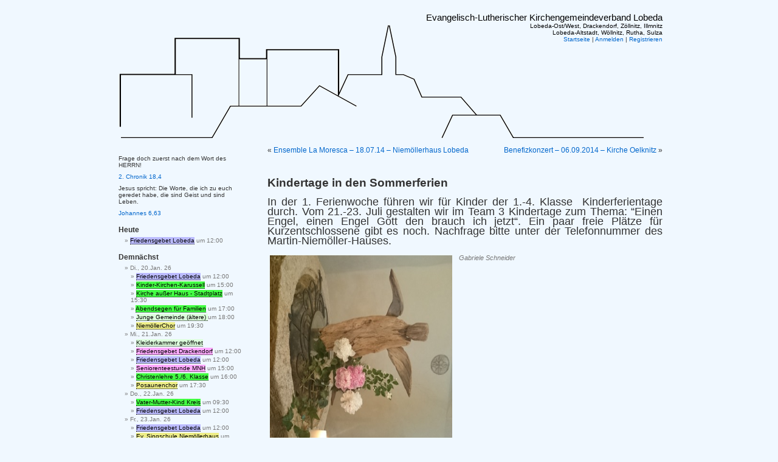

--- FILE ---
content_type: text/html; charset=UTF-8
request_url: https://kirche.lobeda.thur.de/2014/07/kindertage-in-den-sommerferien/
body_size: 11025
content:
<!DOCTYPE html PUBLIC "-//W3C//DTD XHTML 1.0 Transitional//EN" "http://www.w3.org/TR/xhtml1/DTD/xhtml1-transitional.dtd">
<html xmlns="http://www.w3.org/1999/xhtml" lang="de">

<head profile="http://gmpg.org/xfn/11">
<meta http-equiv="Content-Type" content="text/html; charset=UTF-8" />

<title>Kindertage in den Sommerferien &laquo;  Evangelisch-Lutherischer Kirchengemeindeverband Lobeda</title>

<link rel="icon" href="/favicon.ico" type="image/x-icon" />
<link rel="shortcut icon" href="/favicon.ico" type="image/x-icon" />
<link rel="stylesheet" href="https://kirche.lobeda.thur.de/wp-content/themes/default_de/style.css" type="text/css" media="screen" />
<link rel="pingback" href="https://kirche.lobeda.thur.de/xmlrpc.php" />


 

<script type="text/javascript" src="/wp-includes/js/jquery/jquery.js"></script>
<script type="text/javascript" src="/kirche.js"></script>
<meta name='robots' content='max-image-preview:large' />
<link rel="alternate" type="application/rss+xml" title="Evangelisch-Lutherischer Kirchengemeindeverband Lobeda &raquo; Feed" href="https://kirche.lobeda.thur.de/feed/" />
<link rel="alternate" type="application/rss+xml" title="Evangelisch-Lutherischer Kirchengemeindeverband Lobeda &raquo; Kommentar-Feed" href="https://kirche.lobeda.thur.de/comments/feed/" />
<link rel="alternate" type="application/rss+xml" title="Evangelisch-Lutherischer Kirchengemeindeverband Lobeda &raquo; Kindertage in den Sommerferien-Kommentar-Feed" href="https://kirche.lobeda.thur.de/2014/07/kindertage-in-den-sommerferien/feed/" />
<script type="text/javascript">
window._wpemojiSettings = {"baseUrl":"https:\/\/s.w.org\/images\/core\/emoji\/14.0.0\/72x72\/","ext":".png","svgUrl":"https:\/\/s.w.org\/images\/core\/emoji\/14.0.0\/svg\/","svgExt":".svg","source":{"concatemoji":"https:\/\/kirche.lobeda.thur.de\/wp-includes\/js\/wp-emoji-release.min.js?ver=6.3.7"}};
/*! This file is auto-generated */
!function(i,n){var o,s,e;function c(e){try{var t={supportTests:e,timestamp:(new Date).valueOf()};sessionStorage.setItem(o,JSON.stringify(t))}catch(e){}}function p(e,t,n){e.clearRect(0,0,e.canvas.width,e.canvas.height),e.fillText(t,0,0);var t=new Uint32Array(e.getImageData(0,0,e.canvas.width,e.canvas.height).data),r=(e.clearRect(0,0,e.canvas.width,e.canvas.height),e.fillText(n,0,0),new Uint32Array(e.getImageData(0,0,e.canvas.width,e.canvas.height).data));return t.every(function(e,t){return e===r[t]})}function u(e,t,n){switch(t){case"flag":return n(e,"\ud83c\udff3\ufe0f\u200d\u26a7\ufe0f","\ud83c\udff3\ufe0f\u200b\u26a7\ufe0f")?!1:!n(e,"\ud83c\uddfa\ud83c\uddf3","\ud83c\uddfa\u200b\ud83c\uddf3")&&!n(e,"\ud83c\udff4\udb40\udc67\udb40\udc62\udb40\udc65\udb40\udc6e\udb40\udc67\udb40\udc7f","\ud83c\udff4\u200b\udb40\udc67\u200b\udb40\udc62\u200b\udb40\udc65\u200b\udb40\udc6e\u200b\udb40\udc67\u200b\udb40\udc7f");case"emoji":return!n(e,"\ud83e\udef1\ud83c\udffb\u200d\ud83e\udef2\ud83c\udfff","\ud83e\udef1\ud83c\udffb\u200b\ud83e\udef2\ud83c\udfff")}return!1}function f(e,t,n){var r="undefined"!=typeof WorkerGlobalScope&&self instanceof WorkerGlobalScope?new OffscreenCanvas(300,150):i.createElement("canvas"),a=r.getContext("2d",{willReadFrequently:!0}),o=(a.textBaseline="top",a.font="600 32px Arial",{});return e.forEach(function(e){o[e]=t(a,e,n)}),o}function t(e){var t=i.createElement("script");t.src=e,t.defer=!0,i.head.appendChild(t)}"undefined"!=typeof Promise&&(o="wpEmojiSettingsSupports",s=["flag","emoji"],n.supports={everything:!0,everythingExceptFlag:!0},e=new Promise(function(e){i.addEventListener("DOMContentLoaded",e,{once:!0})}),new Promise(function(t){var n=function(){try{var e=JSON.parse(sessionStorage.getItem(o));if("object"==typeof e&&"number"==typeof e.timestamp&&(new Date).valueOf()<e.timestamp+604800&&"object"==typeof e.supportTests)return e.supportTests}catch(e){}return null}();if(!n){if("undefined"!=typeof Worker&&"undefined"!=typeof OffscreenCanvas&&"undefined"!=typeof URL&&URL.createObjectURL&&"undefined"!=typeof Blob)try{var e="postMessage("+f.toString()+"("+[JSON.stringify(s),u.toString(),p.toString()].join(",")+"));",r=new Blob([e],{type:"text/javascript"}),a=new Worker(URL.createObjectURL(r),{name:"wpTestEmojiSupports"});return void(a.onmessage=function(e){c(n=e.data),a.terminate(),t(n)})}catch(e){}c(n=f(s,u,p))}t(n)}).then(function(e){for(var t in e)n.supports[t]=e[t],n.supports.everything=n.supports.everything&&n.supports[t],"flag"!==t&&(n.supports.everythingExceptFlag=n.supports.everythingExceptFlag&&n.supports[t]);n.supports.everythingExceptFlag=n.supports.everythingExceptFlag&&!n.supports.flag,n.DOMReady=!1,n.readyCallback=function(){n.DOMReady=!0}}).then(function(){return e}).then(function(){var e;n.supports.everything||(n.readyCallback(),(e=n.source||{}).concatemoji?t(e.concatemoji):e.wpemoji&&e.twemoji&&(t(e.twemoji),t(e.wpemoji)))}))}((window,document),window._wpemojiSettings);
</script>
<style type="text/css">
img.wp-smiley,
img.emoji {
	display: inline !important;
	border: none !important;
	box-shadow: none !important;
	height: 1em !important;
	width: 1em !important;
	margin: 0 0.07em !important;
	vertical-align: -0.1em !important;
	background: none !important;
	padding: 0 !important;
}
</style>
	<link rel='stylesheet' id='wp-block-library-css' href='https://kirche.lobeda.thur.de/wp-includes/css/dist/block-library/style.min.css?ver=6.3.7' type='text/css' media='all' />
<style id='classic-theme-styles-inline-css' type='text/css'>
/*! This file is auto-generated */
.wp-block-button__link{color:#fff;background-color:#32373c;border-radius:9999px;box-shadow:none;text-decoration:none;padding:calc(.667em + 2px) calc(1.333em + 2px);font-size:1.125em}.wp-block-file__button{background:#32373c;color:#fff;text-decoration:none}
</style>
<style id='global-styles-inline-css' type='text/css'>
body{--wp--preset--color--black: #000000;--wp--preset--color--cyan-bluish-gray: #abb8c3;--wp--preset--color--white: #ffffff;--wp--preset--color--pale-pink: #f78da7;--wp--preset--color--vivid-red: #cf2e2e;--wp--preset--color--luminous-vivid-orange: #ff6900;--wp--preset--color--luminous-vivid-amber: #fcb900;--wp--preset--color--light-green-cyan: #7bdcb5;--wp--preset--color--vivid-green-cyan: #00d084;--wp--preset--color--pale-cyan-blue: #8ed1fc;--wp--preset--color--vivid-cyan-blue: #0693e3;--wp--preset--color--vivid-purple: #9b51e0;--wp--preset--gradient--vivid-cyan-blue-to-vivid-purple: linear-gradient(135deg,rgba(6,147,227,1) 0%,rgb(155,81,224) 100%);--wp--preset--gradient--light-green-cyan-to-vivid-green-cyan: linear-gradient(135deg,rgb(122,220,180) 0%,rgb(0,208,130) 100%);--wp--preset--gradient--luminous-vivid-amber-to-luminous-vivid-orange: linear-gradient(135deg,rgba(252,185,0,1) 0%,rgba(255,105,0,1) 100%);--wp--preset--gradient--luminous-vivid-orange-to-vivid-red: linear-gradient(135deg,rgba(255,105,0,1) 0%,rgb(207,46,46) 100%);--wp--preset--gradient--very-light-gray-to-cyan-bluish-gray: linear-gradient(135deg,rgb(238,238,238) 0%,rgb(169,184,195) 100%);--wp--preset--gradient--cool-to-warm-spectrum: linear-gradient(135deg,rgb(74,234,220) 0%,rgb(151,120,209) 20%,rgb(207,42,186) 40%,rgb(238,44,130) 60%,rgb(251,105,98) 80%,rgb(254,248,76) 100%);--wp--preset--gradient--blush-light-purple: linear-gradient(135deg,rgb(255,206,236) 0%,rgb(152,150,240) 100%);--wp--preset--gradient--blush-bordeaux: linear-gradient(135deg,rgb(254,205,165) 0%,rgb(254,45,45) 50%,rgb(107,0,62) 100%);--wp--preset--gradient--luminous-dusk: linear-gradient(135deg,rgb(255,203,112) 0%,rgb(199,81,192) 50%,rgb(65,88,208) 100%);--wp--preset--gradient--pale-ocean: linear-gradient(135deg,rgb(255,245,203) 0%,rgb(182,227,212) 50%,rgb(51,167,181) 100%);--wp--preset--gradient--electric-grass: linear-gradient(135deg,rgb(202,248,128) 0%,rgb(113,206,126) 100%);--wp--preset--gradient--midnight: linear-gradient(135deg,rgb(2,3,129) 0%,rgb(40,116,252) 100%);--wp--preset--font-size--small: 13px;--wp--preset--font-size--medium: 20px;--wp--preset--font-size--large: 36px;--wp--preset--font-size--x-large: 42px;--wp--preset--spacing--20: 0.44rem;--wp--preset--spacing--30: 0.67rem;--wp--preset--spacing--40: 1rem;--wp--preset--spacing--50: 1.5rem;--wp--preset--spacing--60: 2.25rem;--wp--preset--spacing--70: 3.38rem;--wp--preset--spacing--80: 5.06rem;--wp--preset--shadow--natural: 6px 6px 9px rgba(0, 0, 0, 0.2);--wp--preset--shadow--deep: 12px 12px 50px rgba(0, 0, 0, 0.4);--wp--preset--shadow--sharp: 6px 6px 0px rgba(0, 0, 0, 0.2);--wp--preset--shadow--outlined: 6px 6px 0px -3px rgba(255, 255, 255, 1), 6px 6px rgba(0, 0, 0, 1);--wp--preset--shadow--crisp: 6px 6px 0px rgba(0, 0, 0, 1);}:where(.is-layout-flex){gap: 0.5em;}:where(.is-layout-grid){gap: 0.5em;}body .is-layout-flow > .alignleft{float: left;margin-inline-start: 0;margin-inline-end: 2em;}body .is-layout-flow > .alignright{float: right;margin-inline-start: 2em;margin-inline-end: 0;}body .is-layout-flow > .aligncenter{margin-left: auto !important;margin-right: auto !important;}body .is-layout-constrained > .alignleft{float: left;margin-inline-start: 0;margin-inline-end: 2em;}body .is-layout-constrained > .alignright{float: right;margin-inline-start: 2em;margin-inline-end: 0;}body .is-layout-constrained > .aligncenter{margin-left: auto !important;margin-right: auto !important;}body .is-layout-constrained > :where(:not(.alignleft):not(.alignright):not(.alignfull)){max-width: var(--wp--style--global--content-size);margin-left: auto !important;margin-right: auto !important;}body .is-layout-constrained > .alignwide{max-width: var(--wp--style--global--wide-size);}body .is-layout-flex{display: flex;}body .is-layout-flex{flex-wrap: wrap;align-items: center;}body .is-layout-flex > *{margin: 0;}body .is-layout-grid{display: grid;}body .is-layout-grid > *{margin: 0;}:where(.wp-block-columns.is-layout-flex){gap: 2em;}:where(.wp-block-columns.is-layout-grid){gap: 2em;}:where(.wp-block-post-template.is-layout-flex){gap: 1.25em;}:where(.wp-block-post-template.is-layout-grid){gap: 1.25em;}.has-black-color{color: var(--wp--preset--color--black) !important;}.has-cyan-bluish-gray-color{color: var(--wp--preset--color--cyan-bluish-gray) !important;}.has-white-color{color: var(--wp--preset--color--white) !important;}.has-pale-pink-color{color: var(--wp--preset--color--pale-pink) !important;}.has-vivid-red-color{color: var(--wp--preset--color--vivid-red) !important;}.has-luminous-vivid-orange-color{color: var(--wp--preset--color--luminous-vivid-orange) !important;}.has-luminous-vivid-amber-color{color: var(--wp--preset--color--luminous-vivid-amber) !important;}.has-light-green-cyan-color{color: var(--wp--preset--color--light-green-cyan) !important;}.has-vivid-green-cyan-color{color: var(--wp--preset--color--vivid-green-cyan) !important;}.has-pale-cyan-blue-color{color: var(--wp--preset--color--pale-cyan-blue) !important;}.has-vivid-cyan-blue-color{color: var(--wp--preset--color--vivid-cyan-blue) !important;}.has-vivid-purple-color{color: var(--wp--preset--color--vivid-purple) !important;}.has-black-background-color{background-color: var(--wp--preset--color--black) !important;}.has-cyan-bluish-gray-background-color{background-color: var(--wp--preset--color--cyan-bluish-gray) !important;}.has-white-background-color{background-color: var(--wp--preset--color--white) !important;}.has-pale-pink-background-color{background-color: var(--wp--preset--color--pale-pink) !important;}.has-vivid-red-background-color{background-color: var(--wp--preset--color--vivid-red) !important;}.has-luminous-vivid-orange-background-color{background-color: var(--wp--preset--color--luminous-vivid-orange) !important;}.has-luminous-vivid-amber-background-color{background-color: var(--wp--preset--color--luminous-vivid-amber) !important;}.has-light-green-cyan-background-color{background-color: var(--wp--preset--color--light-green-cyan) !important;}.has-vivid-green-cyan-background-color{background-color: var(--wp--preset--color--vivid-green-cyan) !important;}.has-pale-cyan-blue-background-color{background-color: var(--wp--preset--color--pale-cyan-blue) !important;}.has-vivid-cyan-blue-background-color{background-color: var(--wp--preset--color--vivid-cyan-blue) !important;}.has-vivid-purple-background-color{background-color: var(--wp--preset--color--vivid-purple) !important;}.has-black-border-color{border-color: var(--wp--preset--color--black) !important;}.has-cyan-bluish-gray-border-color{border-color: var(--wp--preset--color--cyan-bluish-gray) !important;}.has-white-border-color{border-color: var(--wp--preset--color--white) !important;}.has-pale-pink-border-color{border-color: var(--wp--preset--color--pale-pink) !important;}.has-vivid-red-border-color{border-color: var(--wp--preset--color--vivid-red) !important;}.has-luminous-vivid-orange-border-color{border-color: var(--wp--preset--color--luminous-vivid-orange) !important;}.has-luminous-vivid-amber-border-color{border-color: var(--wp--preset--color--luminous-vivid-amber) !important;}.has-light-green-cyan-border-color{border-color: var(--wp--preset--color--light-green-cyan) !important;}.has-vivid-green-cyan-border-color{border-color: var(--wp--preset--color--vivid-green-cyan) !important;}.has-pale-cyan-blue-border-color{border-color: var(--wp--preset--color--pale-cyan-blue) !important;}.has-vivid-cyan-blue-border-color{border-color: var(--wp--preset--color--vivid-cyan-blue) !important;}.has-vivid-purple-border-color{border-color: var(--wp--preset--color--vivid-purple) !important;}.has-vivid-cyan-blue-to-vivid-purple-gradient-background{background: var(--wp--preset--gradient--vivid-cyan-blue-to-vivid-purple) !important;}.has-light-green-cyan-to-vivid-green-cyan-gradient-background{background: var(--wp--preset--gradient--light-green-cyan-to-vivid-green-cyan) !important;}.has-luminous-vivid-amber-to-luminous-vivid-orange-gradient-background{background: var(--wp--preset--gradient--luminous-vivid-amber-to-luminous-vivid-orange) !important;}.has-luminous-vivid-orange-to-vivid-red-gradient-background{background: var(--wp--preset--gradient--luminous-vivid-orange-to-vivid-red) !important;}.has-very-light-gray-to-cyan-bluish-gray-gradient-background{background: var(--wp--preset--gradient--very-light-gray-to-cyan-bluish-gray) !important;}.has-cool-to-warm-spectrum-gradient-background{background: var(--wp--preset--gradient--cool-to-warm-spectrum) !important;}.has-blush-light-purple-gradient-background{background: var(--wp--preset--gradient--blush-light-purple) !important;}.has-blush-bordeaux-gradient-background{background: var(--wp--preset--gradient--blush-bordeaux) !important;}.has-luminous-dusk-gradient-background{background: var(--wp--preset--gradient--luminous-dusk) !important;}.has-pale-ocean-gradient-background{background: var(--wp--preset--gradient--pale-ocean) !important;}.has-electric-grass-gradient-background{background: var(--wp--preset--gradient--electric-grass) !important;}.has-midnight-gradient-background{background: var(--wp--preset--gradient--midnight) !important;}.has-small-font-size{font-size: var(--wp--preset--font-size--small) !important;}.has-medium-font-size{font-size: var(--wp--preset--font-size--medium) !important;}.has-large-font-size{font-size: var(--wp--preset--font-size--large) !important;}.has-x-large-font-size{font-size: var(--wp--preset--font-size--x-large) !important;}
.wp-block-navigation a:where(:not(.wp-element-button)){color: inherit;}
:where(.wp-block-post-template.is-layout-flex){gap: 1.25em;}:where(.wp-block-post-template.is-layout-grid){gap: 1.25em;}
:where(.wp-block-columns.is-layout-flex){gap: 2em;}:where(.wp-block-columns.is-layout-grid){gap: 2em;}
.wp-block-pullquote{font-size: 1.5em;line-height: 1.6;}
</style>
<style id='calendar-style-inline-css' type='text/css'>
    .calnk a:hover {
        background-position:0 0;
        text-decoration:none;  
        color:#000000;
        border-bottom:1px dotted #000000;
     }
    .calnk a:visited {
        text-decoration:none;
        color:#000000;
        border-bottom:1px dotted #000000;
    }
    .calnk a {
        text-decoration:none; 
        color:#000000; 
        border-bottom:1px dotted #000000;
    }
    .calnk a > span {
        display:none; 
    }
    .calnk a:hover > span {
        color:#333333; 
        background:#F6F79B; 
        display:block;
        position:absolute; 
        margin-top:1px; 
        padding:5px; 
        width:auto;
        z-index:100;
        line-height:1.2em;
    }
    .calendar-table {
        border:0 !important;
        width:100% !important;
        border-collapse:separate !important;
        border-spacing:2px !important;
    }
    .calendar-heading {
        height:25px;
        text-align:center;
        background-color:#E4EBE3;
    }
    .calendar-next {
        width:20%;
        text-align:center;
        border:none;
    }
    .calendar-prev {
        width:20%;
        text-align:center;
        border:none;
    }
    .calendar-month {
        width:60%;
        text-align:center;
        font-weight:bold;
        border:none;
    }
    .normal-day-heading {
        text-align:center;
        width:25px;
        height:25px;
        font-size:0.8em;
        border:1px solid #DFE6DE;
        background-color:#EBF2EA;
    }
    .weekend-heading {
        text-align:center;
        width:25px;
        height:25px;
        font-size:0.8em;
        border:1px solid #DFE6DE;
        background-color:#EBF2EA;
        color:#FF0000;
    }
    .day-with-date {
        vertical-align:text-top;
        text-align:left;
        width:60px;
        height:60px;
        border:1px solid #DFE6DE;
    }
    .no-events {

    }
    .day-without-date {
        width:60px;
        height:60px;
        border:1px solid #E9F0E8;
    }
    span.weekend {
        color:#FF0000;
    }
    .current-day {
        vertical-align:text-top;
        text-align:left;
        width:60px;
        height:60px;
        border:1px solid #BFBFBF;
        background-color:#E4EBE3;
    }
    span.event {
        font-size:0.75em;
    }
    .kjo-link {
        font-size:0.75em;
        text-align:center;
    }
    .calendar-date-switcher {
        height:25px;
        text-align:center;
        border:1px solid #D6DED5;
        background-color:#E4EBE3;
    }
    .calendar-date-switcher form {
        margin:2px;
    }
    .calendar-date-switcher input {
        border:1px #D6DED5 solid;
        margin:0;
    }
    .calendar-date-switcher input[type=submit] {
        padding:3px 10px;
    }
    .calendar-date-switcher select {
        border:1px #D6DED5 solid;
        margin:0;
    }
    .calnk a:hover span span.event-title {
        padding:0;
        text-align:center;
        font-weight:bold;
        font-size:1.2em;
        margin-left:0px;
    }
    .calnk a:hover span span.event-title-break {
        display:block;
        width:96%;
        text-align:center;
        height:1px;
        margin-top:5px;
        margin-right:2%;
        padding:0;
        background-color:#000000;
        margin-left:0px;
    }
    .calnk a:hover span span.event-content-break {
        display:block;
        width:96%;
        text-align:center;
        height:1px;
        margin-top:5px;
        margin-right:2%;
        padding:0;
        background-color:#000000;
        margin-left:0px;
    }
    .page-upcoming-events {
        font-size:80%;
    }
    .page-todays-events {
        font-size:80%;
    }
    .calendar-table table,
    .calendar-table tbody,
    .calendar-table tr,
    .calendar-table td {
        margin:0 !important;
        padding:0 !important;
    }
    table.calendar-table {
        margin-bottom:5px !important;
    }
    .cat-key {
        width:100%;
        margin-top:30px;
        padding:5px;
        border:0 !important;
    }
    .cal-separate {
       border:0 !important;
       margin-top:10px;
    }
    table.cat-key {
       margin-top:5px !important;
       border:1px solid #DFE6DE !important;
       border-collapse:separate !important;
       border-spacing:4px !important;
       margin-left:2px !important;
       width:99.5% !important;
       margin-bottom:5px !important;
    }
    .minical-day {
       background-color:#F6F79B;
    }
    .cat-key td {
       border:0 !important;
    }
</style>
<link rel="https://api.w.org/" href="https://kirche.lobeda.thur.de/wp-json/" /><link rel="alternate" type="application/json" href="https://kirche.lobeda.thur.de/wp-json/wp/v2/posts/4020" /><link rel="EditURI" type="application/rsd+xml" title="RSD" href="https://kirche.lobeda.thur.de/xmlrpc.php?rsd" />
<meta name="generator" content="WordPress 6.3.7" />
<link rel="canonical" href="https://kirche.lobeda.thur.de/2014/07/kindertage-in-den-sommerferien/" />
<link rel='shortlink' href='https://kirche.lobeda.thur.de/?p=4020' />
<link rel="alternate" type="application/json+oembed" href="https://kirche.lobeda.thur.de/wp-json/oembed/1.0/embed?url=https%3A%2F%2Fkirche.lobeda.thur.de%2F2014%2F07%2Fkindertage-in-den-sommerferien%2F" />
<link rel="alternate" type="text/xml+oembed" href="https://kirche.lobeda.thur.de/wp-json/oembed/1.0/embed?url=https%3A%2F%2Fkirche.lobeda.thur.de%2F2014%2F07%2Fkindertage-in-den-sommerferien%2F&#038;format=xml" />
<meta name="framework" content="Alkivia Framework 0.8" />
		<style type="text/css" id="wp-custom-css">
			p { hyphens: auto; }

.post ul li {
  text-align: left;
	text-indent: -12px;
}

.entry ol {
	padding-left: 10px;
}

#sidebar ul #upcoming_events_calendar ul  li
{
	font-weight: bold;
}
#sidebar ul #upcoming_events_calendar  ul,
#sidebar ul #todays_events_calendar  ul,
#sidebar ul .widget_pages ul 
{
	margin-left: .5ex;
}
#sidebar ul #upcoming_events_calendar  ul li::before,
#sidebar ul #todays_events_calendar  ul li::before,
#sidebar ul .widget_pages ul li::before {
	content: "";
}
#sidebar ul #upcoming_events_calendar  ul  li li {
	font-weight: normal;
}
label.screen-reader-text {
	display: none;
}
#searchform {
    text-align: left;
}		</style>
		</head>
<body class="post-template-default single single-post postid-4020 single-format-standard">
<div id="page">


<div id="header" role="banner">
	<div id="headerimg">
   	    <div class="description">Evangelisch-Lutherischer Kirchengemeindeverband Lobeda<br/>
            <font size="-2">Lobeda-Ost/West, Drackendorf, Zöllnitz, Illmnitz<br/>
                          Lobeda-Altstadt, Wöllnitz, Rutha, Sulza</font>
        </div>
   	    <div class="menu">
                <a href="/">Startseite</a>
                | <a href="/wp-login.php?action=login">Anmelden</a>
                | <a href="/wp-login.php?action=register">Registrieren</a>
             </div>
	</div>
</div>
<hr />

	<div id="content" class="narrowcolumn">

	
		<div class="navigation">
			<div class="alignleft">&laquo; <a href="https://kirche.lobeda.thur.de/2014/07/ensemble-la-moresca-18-07-14-niemollerhaus-lobeda/" rel="prev">Ensemble La Moresca &#8211; 18.07.14 &#8211; Niemöllerhaus Lobeda</a></div>
			<div class="alignright"><a href="https://kirche.lobeda.thur.de/2014/08/benefizkonzert-06-09-2014-kirche-oelknitz/" rel="next">Benefizkonzert &#8211; 06.09.2014 &#8211; Kirche Oelknitz</a> &raquo;</div>
		</div>

		<div class="post-4020 post type-post status-publish format-standard hentry category-aktuelles category-kinder" id="post-4020">
			<h2>Kindertage in den Sommerferien</h2>

			<div class="entry">
				<p><span style="font-size: large;">In der 1. Ferienwoche führen wir für Kinder der 1.-4. Klasse  Kinderferientage durch. Vom 21.-23. Juli gestalten wir im Team 3 Kindertage zum Thema: &#8220;Einen Engel, einen Engel Gott den brauch ich jetzt</span><span style="font-size: large;">&#8220;. Ein paar freie Plätze für Kurzentschlossene gibt es noch. Nachfrage bitte unter der Telefonnummer des Martin-Niemöller-Hauses.<br />
</span></p>
<p><img decoding="async" fetchpriority="high" class="alignleft wp-image-4511" src="/wp-content/uploads/Engel1_web.jpg" alt="" width="300" height="341" srcset="https://kirche.lobeda.thur.de/wp-content/uploads/Engel1_web.jpg 336w, https://kirche.lobeda.thur.de/wp-content/uploads/Engel1_web-131x150.jpg 131w, https://kirche.lobeda.thur.de/wp-content/uploads/Engel1_web-263x300.jpg 263w" sizes="(max-width: 300px) 100vw, 300px" /></p>

				
				<p><small><em>
					Gabriele Schneider									</em></small></p>
				<p class="postmetadata alt">
					<small>
			                							Dieser Beitrag wurde vor  am Freitag, 4. Juli 2014 um 17:10 Uhr ver&ouml;ffentlicht und unter <a href="https://kirche.lobeda.thur.de/kategorie/aktuelles/" rel="category tag">Aktuelles</a>, <a href="https://kirche.lobeda.thur.de/kategorie/kinder/" rel="category tag">Kinder</a> gespeichert.						Sie k&ouml;nnen Kommentare zu diesem Eintrag &uuml;ber den <a href='https://kirche.lobeda.thur.de/2014/07/kindertage-in-den-sommerferien/feed/'>RSS-2.0</a>-Feed verfolgen. 

													Momentan ist weder das Kommentieren noch das Setzen eines Trackbacks m&ouml;glich.
						
					</small>
				</p>

			</div>
		</div>

	
<!-- You can start editing here. -->

	<h3 id="comments">1 Kommentar zu &#8222;Kindertage in den Sommerferien&#8220;</h3>

	<div class="navigation">
		<div class="alignleft"></div>
		<div class="alignright"></div>
	</div>

	<ol class="commentlist">
			<li class="comment byuser comment-author-ralf even thread-even depth-1" id="comment-4139">
				<div id="div-comment-4139" class="comment-body">
				<div class="comment-author vcard">
						<cite class="fn">Ralf Krieg</cite> <span class="says">sagt:</span>		</div>
		
		<div class="comment-meta commentmetadata">
			<a href="https://kirche.lobeda.thur.de/2014/07/kindertage-in-den-sommerferien/#comment-4139">Di., 22.Juli 14 um 18:56 Uhr</a>		</div>

		<p>Kurz, bündig und sehr nachhaltig: die Kinderwoche 2014! Erstaunlich, wie viele Engel uns umgeben.. In der Peterskirche Lobeda entdeckten wir mindestens 25 und auf dem Friedhof, den ruhenden Gräbern von Lobeda-Altstadt weit mehr als 300! Die Engel Gottes umgeben uns &#8211; eine Realität.</p>
<p> </p>
<p><img src="/wp-content/uploads/Plan-Kindertage-e1406049221564.jpg" alt="null" /></p>

		
				</div>
				</li><!-- #comment-## -->
	</ol>

	<div class="navigation">
		<div class="alignleft"></div>
		<div class="alignright"></div>
	</div>
 


	
	</div>

	<div id="sidebar" role="complementary">
		<ul>
			<li id="losung-3" class="widget widget_losung"><p class="losung-text losung-losungstext">Frage doch zuerst nach dem Wort des HERRN!</p><p class="losung-versangabe"><a href="http://www.bibleserver.com/go.php?lang=de&amp;bible=LUT&amp;ref=2.+Chronik+18%2C4" target="_blank" title="Auf bibleserver.com nachschlagen">2. Chronik 18,4</a></p><p class="losung-text losung-lehrtext"><span class="losung-losungseinleitung">Jesus spricht:</span> Die Worte, die ich zu euch geredet habe, die sind Geist und sind Leben.</p><p class="losung-versangabe"><a href="http://www.bibleserver.com/go.php?lang=de&amp;bible=LUT&amp;ref=Johannes+6%2C63" target="_blank" title="Auf bibleserver.com nachschlagen">Johannes 6,63</a></p></li><li id="calendar_today_widget-3" class="widget calendar_today_widget"><h2 class="widgettitle">Heute</h2><ul><li><span class="calnk"><a href="#" style="background-color:#bbf">Friedensgebet Lobeda<span style="background-color:#bbf"><span class="event-title" style="background-color:#bbf">Friedensgebet Lobeda</span><br />
<span class="event-title-break"></span><br /><strong>Zeit:</strong> 12:00<br /><span class="event-content-break"></span><br />Peterskirche Lobeda - Glockengeläut und Fürbitten für Frieden in der Welt</span></a></span> <span class="calendar_time" style="position:relative;width:unset;background:none">um 12:00</span></li></ul></li><li id="calendar_upcoming_widget-3" class="widget calendar_upcoming_widget"><h2 class="widgettitle">Demnächst</h2><ul><li>Di., 20.Jan. 26<ul><li><span class="calnk"><a href="#" style="background-color:#bbf">Friedensgebet Lobeda<span style="background-color:#bbf"><span class="event-title" style="background-color:#bbf">Friedensgebet Lobeda</span><br />
<span class="event-title-break"></span><br /><strong>Zeit:</strong> 12:00<br /><span class="event-content-break"></span><br />Peterskirche Lobeda - Glockengeläut und Fürbitten für Frieden in der Welt</span></a></span> <span class="calendar_time" style="position:relative;width:unset;background:none">um 12:00</span></li><li><span class="calnk"><a href="http://kirche.lobeda.thur.de/ukinder/" style="background-color:#4f4">Kinder-Kirchen-Karussell<span style="background-color:#4f4"><span class="event-title" style="background-color:#4f4">Kinder-Kirchen-Karussell</span><br />
<span class="event-title-break"></span><br /><strong>Zeit:</strong> 15:00<br /><span class="event-content-break"></span><br />MNH, 1. bis 4. Klasse
-Andacht
-Biblische Geschichten</span></a></span> <span class="calendar_time" style="position:relative;width:unset;background:none">um 15:00</span></li><li><span class="calnk"><a href="https://kirche.lobeda.thur.de/2025/12/kirche-ausser-haus-jeden-dienstag-stadtplatz-lobeda-west-%f0%9f%8e%88/" style="background-color:#4f4">Kirche außer Haus - Stadtplatz<span style="background-color:#4f4"><span class="event-title" style="background-color:#4f4">Kirche außer Haus - Stadtplatz</span><br />
<span class="event-title-break"></span><br /><strong>Zeit:</strong> 15:30<br /><span class="event-content-break"></span><br />Stadtplatz Lobeda-West</span></a></span> <span class="calendar_time" style="position:relative;width:unset;background:none">um 15:30</span></li><li><span class="calnk"><a href="https://kirche.lobeda.thur.de/2022/02/abendsegen-fuer-familien-jeden-dienstag-mnh/" style="background-color:#4f4">Abendsegen für Familien<span style="background-color:#4f4"><span class="event-title" style="background-color:#4f4">Abendsegen für Familien</span><br />
<span class="event-title-break"></span><br /><strong>Zeit:</strong> 17:00<br /><span class="event-content-break"></span><br />im Martin-Niemöller-Haus</span></a></span> <span class="calendar_time" style="position:relative;width:unset;background:none">um 17:00</span></li><li><span class="calnk"><a href="http://kirche.lobeda.thur.de/junge-gemeinde/" style="background-color:#dfd">Junge Gemeinde (ältere) <span style="background-color:#dfd"><span class="event-title" style="background-color:#dfd">Junge Gemeinde (ältere) </span><br />
<span class="event-title-break"></span><br /><strong>Zeit:</strong> 18:00<br /><span class="event-content-break"></span><br />Niemöllerhaus</span></a></span> <span class="calendar_time" style="position:relative;width:unset;background:none">um 18:00</span></li><li><span class="calnk"><a href="https://kirche.lobeda.thur.de/kmusik/" style="background-color:#ee8">NiemöllerChor<span style="background-color:#ee8"><span class="event-title" style="background-color:#ee8">NiemöllerChor</span><br />
<span class="event-title-break"></span><br /><strong>Zeit:</strong> 19:30<br /><span class="event-content-break"></span><br />Chorprobe im Niemöllerhaus</span></a></span> <span class="calendar_time" style="position:relative;width:unset;background:none">um 19:30</span></li></ul></li><li>Mi., 21.Jan. 26<ul><li><span class="calnk"><a href="https://kirche.lobeda.thur.de/aussiedler/" style="background-color:#dfd">Kleiderkammer geöffnet<span style="background-color:#dfd"><span class="event-title" style="background-color:#dfd">Kleiderkammer geöffnet</span><br />
<span class="event-title-break"></span><br />Ernst-Thälmann-Str.4
</span></a></span> <span class="calendar_time all_day" style="position:relative;width:unset;background:none"> </span></li><li><span class="calnk"><a href="#" style="background-color:#faf">Friedensgebet Drackendorf<span style="background-color:#faf"><span class="event-title" style="background-color:#faf">Friedensgebet Drackendorf</span><br />
<span class="event-title-break"></span><br /><strong>Zeit:</strong> 12:00<br /><span class="event-content-break"></span><br />Auferstehungskirche Drackendorf - Glockengeläut und Fürbitten für Frieden in der Welt</span></a></span> <span class="calendar_time" style="position:relative;width:unset;background:none">um 12:00</span></li><li><span class="calnk"><a href="#" style="background-color:#bbf">Friedensgebet Lobeda<span style="background-color:#bbf"><span class="event-title" style="background-color:#bbf">Friedensgebet Lobeda</span><br />
<span class="event-title-break"></span><br /><strong>Zeit:</strong> 12:00<br /><span class="event-content-break"></span><br />Peterskirche Lobeda - Glockengeläut und Fürbitten für Frieden in der Welt</span></a></span> <span class="calendar_time" style="position:relative;width:unset;background:none">um 12:00</span></li><li><span class="calnk"><a href="http://kirche.lobeda.thur.de/senioren/" style="background-color:#faf">Seniorenteestunde MNH<span style="background-color:#faf"><span class="event-title" style="background-color:#faf">Seniorenteestunde MNH</span><br />
<span class="event-title-break"></span><br /><strong>Zeit:</strong> 15:00<br /><span class="event-content-break"></span><br />Mit Gudrun Paul und Elisbeth Hendel, Kerstin Weigel im Martin-Niemöller-Haus</span></a></span> <span class="calendar_time" style="position:relative;width:unset;background:none">um 15:00</span></li><li><span class="calnk"><a href="https://kirche.lobeda.thur.de/ukinder/" style="background-color:#4f4">Christenlehre 5./6. Klasse<span style="background-color:#4f4"><span class="event-title" style="background-color:#4f4">Christenlehre 5./6. Klasse</span><br />
<span class="event-title-break"></span><br /><strong>Zeit:</strong> 16:00<br /><span class="event-content-break"></span><br />Niemöllerhaus</span></a></span> <span class="calendar_time" style="position:relative;width:unset;background:none">um 16:00</span></li><li><span class="calnk"><a href="https://kirche.lobeda.thur.de/kmusik/" style="background-color:#ee8">Posaunenchor<span style="background-color:#ee8"><span class="event-title" style="background-color:#ee8">Posaunenchor</span><br />
<span class="event-title-break"></span><br /><strong>Zeit:</strong> 17:30<br /><span class="event-content-break"></span><br />Niemöllerhaus</span></a></span> <span class="calendar_time" style="position:relative;width:unset;background:none">um 17:30</span></li></ul></li><li>Do., 22.Jan. 26<ul><li><span class="calnk"><a href="https://kirche.lobeda.thur.de/2023/01/vater-mutter-kinde-kreis-2023-niemoellerhaus/" style="background-color:#4f4">Vater-Mutter-Kind Kreis<span style="background-color:#4f4"><span class="event-title" style="background-color:#4f4">Vater-Mutter-Kind Kreis</span><br />
<span class="event-title-break"></span><br /><strong>Zeit:</strong> 09:30<br /><span class="event-content-break"></span><br />Martin-Niemöller-Haus</span></a></span> <span class="calendar_time" style="position:relative;width:unset;background:none">um 09:30</span></li><li><span class="calnk"><a href="#" style="background-color:#bbf">Friedensgebet Lobeda<span style="background-color:#bbf"><span class="event-title" style="background-color:#bbf">Friedensgebet Lobeda</span><br />
<span class="event-title-break"></span><br /><strong>Zeit:</strong> 12:00<br /><span class="event-content-break"></span><br />Peterskirche Lobeda - Glockengeläut und Fürbitten für Frieden in der Welt</span></a></span> <span class="calendar_time" style="position:relative;width:unset;background:none">um 12:00</span></li></ul></li><li>Fr., 23.Jan. 26<ul><li><span class="calnk"><a href="#" style="background-color:#bbf">Friedensgebet Lobeda<span style="background-color:#bbf"><span class="event-title" style="background-color:#bbf">Friedensgebet Lobeda</span><br />
<span class="event-title-break"></span><br /><strong>Zeit:</strong> 12:00<br /><span class="event-content-break"></span><br />Peterskirche Lobeda - Glockengeläut und Fürbitten für Frieden in der Welt</span></a></span> <span class="calendar_time" style="position:relative;width:unset;background:none">um 12:00</span></li><li><span class="calnk"><a href="https://kirche.lobeda.thur.de/ev-singschule-jena/" style="background-color:#ee8">Ev. Singschule Niemöllerhaus<span style="background-color:#ee8"><span class="event-title" style="background-color:#ee8">Ev. Singschule Niemöllerhaus</span><br />
<span class="event-title-break"></span><br /><strong>Zeit:</strong> 15:30<br /><span class="event-content-break"></span><br />15:30 Vorbereitungschor (1.-3.Klasse)
                    16:30 Uhr Kinderchor (4.-6.Klasse)
</span></a></span> <span class="calendar_time" style="position:relative;width:unset;background:none">um 15:30</span></li><li><span class="calnk"><a href="https://kirche.lobeda.thur.de/konfirmanden/" style="background-color:#4f4">Konfirmanden 7./8. Klasse<span style="background-color:#4f4"><span class="event-title" style="background-color:#4f4">Konfirmanden 7./8. Klasse</span><br />
<span class="event-title-break"></span><br /><strong>Zeit:</strong> 16:00<br /><span class="event-content-break"></span><br />Martin-Niemöller-Haus</span></a></span> <span class="calendar_time" style="position:relative;width:unset;background:none">um 16:00</span></li><li><span class="calnk"><a href="http://kirche.lobeda.thur.de/junge-gemeinde/" style="background-color:#dfd">Junge Gemeinde (jüngere)<span style="background-color:#dfd"><span class="event-title" style="background-color:#dfd">Junge Gemeinde (jüngere)</span><br />
<span class="event-title-break"></span><br /><strong>Zeit:</strong> 17:00<br /><span class="event-content-break"></span><br />Niemöllerhaus</span></a></span> <span class="calendar_time" style="position:relative;width:unset;background:none">um 17:00</span></li></ul></li><li>So., 25.Jan. 26<ul><li><span class="calnk"><a href="https://kirche.lobeda.thur.de/gottesdienste/" style="background-color:#f8a">Gottesdienst Drackendorf<span style="background-color:#f8a"><span class="event-title" style="background-color:#f8a">Gottesdienst Drackendorf</span><br />
<span class="event-title-break"></span><br /><strong>Zeit:</strong> 09:00<br /><span class="event-content-break"></span><br />Gemeinderaum gegenüber Kirche</span></a></span> <span class="calendar_time" style="position:relative;width:unset;background:none">um 09:00</span></li><li><span class="calnk"><a href="https://kirche.lobeda.thur.de/gottesdienste/" style="background-color:#f8a">Gottesdienst Lobeda<span style="background-color:#f8a"><span class="event-title" style="background-color:#f8a">Gottesdienst Lobeda</span><br />
<span class="event-title-break"></span><br /><strong>Zeit:</strong> 10:00<br /><span class="event-content-break"></span><br />Martin-Niemöller-Haus</span></a></span> <span class="calendar_time" style="position:relative;width:unset;background:none">um 10:00</span></li></ul></li></ul></li><li id="archives-3" class="widget widget_archive"><h2 class="widgettitle"> Beiträge</h2>		<label class="screen-reader-text" for="archives-dropdown-3"> Beiträge</label>
		<select id="archives-dropdown-3" name="archive-dropdown">
			
			<option value="">Monat auswählen</option>
				<option value='https://kirche.lobeda.thur.de/2026/01/'> Januar 2026 &nbsp;(8)</option>
	<option value='https://kirche.lobeda.thur.de/2025/12/'> Dezember 2025 &nbsp;(10)</option>
	<option value='https://kirche.lobeda.thur.de/2025/11/'> November 2025 &nbsp;(11)</option>
	<option value='https://kirche.lobeda.thur.de/2025/10/'> Oktober 2025 &nbsp;(2)</option>
	<option value='https://kirche.lobeda.thur.de/2025/09/'> September 2025 &nbsp;(13)</option>
	<option value='https://kirche.lobeda.thur.de/2025/08/'> August 2025 &nbsp;(4)</option>
	<option value='https://kirche.lobeda.thur.de/2025/07/'> Juli 2025 &nbsp;(1)</option>
	<option value='https://kirche.lobeda.thur.de/2025/06/'> Juni 2025 &nbsp;(10)</option>
	<option value='https://kirche.lobeda.thur.de/2025/05/'> Mai 2025 &nbsp;(8)</option>
	<option value='https://kirche.lobeda.thur.de/2025/04/'> April 2025 &nbsp;(12)</option>
	<option value='https://kirche.lobeda.thur.de/2025/03/'> März 2025 &nbsp;(9)</option>
	<option value='https://kirche.lobeda.thur.de/2025/02/'> Februar 2025 &nbsp;(4)</option>
	<option value='https://kirche.lobeda.thur.de/2025/01/'> Januar 2025 &nbsp;(5)</option>
	<option value='https://kirche.lobeda.thur.de/2024/12/'> Dezember 2024 &nbsp;(4)</option>
	<option value='https://kirche.lobeda.thur.de/2024/11/'> November 2024 &nbsp;(17)</option>
	<option value='https://kirche.lobeda.thur.de/2024/10/'> Oktober 2024 &nbsp;(10)</option>
	<option value='https://kirche.lobeda.thur.de/2024/09/'> September 2024 &nbsp;(11)</option>
	<option value='https://kirche.lobeda.thur.de/2024/08/'> August 2024 &nbsp;(4)</option>
	<option value='https://kirche.lobeda.thur.de/2024/07/'> Juli 2024 &nbsp;(1)</option>
	<option value='https://kirche.lobeda.thur.de/2024/06/'> Juni 2024 &nbsp;(8)</option>
	<option value='https://kirche.lobeda.thur.de/2024/05/'> Mai 2024 &nbsp;(7)</option>
	<option value='https://kirche.lobeda.thur.de/2024/04/'> April 2024 &nbsp;(9)</option>
	<option value='https://kirche.lobeda.thur.de/2024/03/'> März 2024 &nbsp;(10)</option>
	<option value='https://kirche.lobeda.thur.de/2024/02/'> Februar 2024 &nbsp;(4)</option>
	<option value='https://kirche.lobeda.thur.de/2024/01/'> Januar 2024 &nbsp;(8)</option>
	<option value='https://kirche.lobeda.thur.de/2023/12/'> Dezember 2023 &nbsp;(16)</option>
	<option value='https://kirche.lobeda.thur.de/2023/11/'> November 2023 &nbsp;(9)</option>
	<option value='https://kirche.lobeda.thur.de/2023/10/'> Oktober 2023 &nbsp;(6)</option>
	<option value='https://kirche.lobeda.thur.de/2023/09/'> September 2023 &nbsp;(9)</option>
	<option value='https://kirche.lobeda.thur.de/2023/08/'> August 2023 &nbsp;(4)</option>
	<option value='https://kirche.lobeda.thur.de/2023/07/'> Juli 2023 &nbsp;(7)</option>
	<option value='https://kirche.lobeda.thur.de/2023/06/'> Juni 2023 &nbsp;(9)</option>
	<option value='https://kirche.lobeda.thur.de/2023/05/'> Mai 2023 &nbsp;(9)</option>
	<option value='https://kirche.lobeda.thur.de/2023/04/'> April 2023 &nbsp;(8)</option>
	<option value='https://kirche.lobeda.thur.de/2023/03/'> März 2023 &nbsp;(6)</option>
	<option value='https://kirche.lobeda.thur.de/2023/02/'> Februar 2023 &nbsp;(9)</option>
	<option value='https://kirche.lobeda.thur.de/2023/01/'> Januar 2023 &nbsp;(8)</option>
	<option value='https://kirche.lobeda.thur.de/2022/12/'> Dezember 2022 &nbsp;(12)</option>
	<option value='https://kirche.lobeda.thur.de/2022/11/'> November 2022 &nbsp;(15)</option>
	<option value='https://kirche.lobeda.thur.de/2022/10/'> Oktober 2022 &nbsp;(6)</option>
	<option value='https://kirche.lobeda.thur.de/2022/09/'> September 2022 &nbsp;(9)</option>
	<option value='https://kirche.lobeda.thur.de/2022/07/'> Juli 2022 &nbsp;(6)</option>
	<option value='https://kirche.lobeda.thur.de/2022/06/'> Juni 2022 &nbsp;(7)</option>
	<option value='https://kirche.lobeda.thur.de/2022/05/'> Mai 2022 &nbsp;(3)</option>
	<option value='https://kirche.lobeda.thur.de/2022/04/'> April 2022 &nbsp;(8)</option>
	<option value='https://kirche.lobeda.thur.de/2022/03/'> März 2022 &nbsp;(5)</option>
	<option value='https://kirche.lobeda.thur.de/2022/02/'> Februar 2022 &nbsp;(5)</option>
	<option value='https://kirche.lobeda.thur.de/2022/01/'> Januar 2022 &nbsp;(5)</option>
	<option value='https://kirche.lobeda.thur.de/2021/12/'> Dezember 2021 &nbsp;(10)</option>
	<option value='https://kirche.lobeda.thur.de/2021/11/'> November 2021 &nbsp;(5)</option>
	<option value='https://kirche.lobeda.thur.de/2021/10/'> Oktober 2021 &nbsp;(5)</option>
	<option value='https://kirche.lobeda.thur.de/2021/09/'> September 2021 &nbsp;(14)</option>
	<option value='https://kirche.lobeda.thur.de/2021/08/'> August 2021 &nbsp;(2)</option>
	<option value='https://kirche.lobeda.thur.de/2021/07/'> Juli 2021 &nbsp;(12)</option>
	<option value='https://kirche.lobeda.thur.de/2021/06/'> Juni 2021 &nbsp;(7)</option>
	<option value='https://kirche.lobeda.thur.de/2021/05/'> Mai 2021 &nbsp;(12)</option>
	<option value='https://kirche.lobeda.thur.de/2021/04/'> April 2021 &nbsp;(10)</option>
	<option value='https://kirche.lobeda.thur.de/2021/03/'> März 2021 &nbsp;(17)</option>
	<option value='https://kirche.lobeda.thur.de/2021/02/'> Februar 2021 &nbsp;(10)</option>
	<option value='https://kirche.lobeda.thur.de/2021/01/'> Januar 2021 &nbsp;(10)</option>
	<option value='https://kirche.lobeda.thur.de/2020/12/'> Dezember 2020 &nbsp;(14)</option>
	<option value='https://kirche.lobeda.thur.de/2020/11/'> November 2020 &nbsp;(15)</option>
	<option value='https://kirche.lobeda.thur.de/2020/10/'> Oktober 2020 &nbsp;(12)</option>
	<option value='https://kirche.lobeda.thur.de/2020/09/'> September 2020 &nbsp;(9)</option>
	<option value='https://kirche.lobeda.thur.de/2020/08/'> August 2020 &nbsp;(4)</option>
	<option value='https://kirche.lobeda.thur.de/2020/07/'> Juli 2020 &nbsp;(14)</option>
	<option value='https://kirche.lobeda.thur.de/2020/06/'> Juni 2020 &nbsp;(13)</option>
	<option value='https://kirche.lobeda.thur.de/2020/05/'> Mai 2020 &nbsp;(17)</option>
	<option value='https://kirche.lobeda.thur.de/2020/04/'> April 2020 &nbsp;(44)</option>
	<option value='https://kirche.lobeda.thur.de/2020/03/'> März 2020 &nbsp;(24)</option>
	<option value='https://kirche.lobeda.thur.de/2020/02/'> Februar 2020 &nbsp;(6)</option>
	<option value='https://kirche.lobeda.thur.de/2020/01/'> Januar 2020 &nbsp;(8)</option>
	<option value='https://kirche.lobeda.thur.de/2019/12/'> Dezember 2019 &nbsp;(13)</option>
	<option value='https://kirche.lobeda.thur.de/2019/11/'> November 2019 &nbsp;(11)</option>
	<option value='https://kirche.lobeda.thur.de/2019/10/'> Oktober 2019 &nbsp;(7)</option>
	<option value='https://kirche.lobeda.thur.de/2019/09/'> September 2019 &nbsp;(14)</option>
	<option value='https://kirche.lobeda.thur.de/2019/08/'> August 2019 &nbsp;(5)</option>
	<option value='https://kirche.lobeda.thur.de/2019/07/'> Juli 2019 &nbsp;(4)</option>
	<option value='https://kirche.lobeda.thur.de/2019/06/'> Juni 2019 &nbsp;(11)</option>
	<option value='https://kirche.lobeda.thur.de/2019/05/'> Mai 2019 &nbsp;(10)</option>
	<option value='https://kirche.lobeda.thur.de/2019/04/'> April 2019 &nbsp;(8)</option>
	<option value='https://kirche.lobeda.thur.de/2019/03/'> März 2019 &nbsp;(8)</option>
	<option value='https://kirche.lobeda.thur.de/2019/02/'> Februar 2019 &nbsp;(4)</option>
	<option value='https://kirche.lobeda.thur.de/2019/01/'> Januar 2019 &nbsp;(10)</option>
	<option value='https://kirche.lobeda.thur.de/2018/12/'> Dezember 2018 &nbsp;(12)</option>
	<option value='https://kirche.lobeda.thur.de/2018/11/'> November 2018 &nbsp;(11)</option>
	<option value='https://kirche.lobeda.thur.de/2018/10/'> Oktober 2018 &nbsp;(8)</option>
	<option value='https://kirche.lobeda.thur.de/2018/09/'> September 2018 &nbsp;(12)</option>
	<option value='https://kirche.lobeda.thur.de/2018/08/'> August 2018 &nbsp;(2)</option>
	<option value='https://kirche.lobeda.thur.de/2018/07/'> Juli 2018 &nbsp;(4)</option>
	<option value='https://kirche.lobeda.thur.de/2018/06/'> Juni 2018 &nbsp;(11)</option>
	<option value='https://kirche.lobeda.thur.de/2018/05/'> Mai 2018 &nbsp;(10)</option>
	<option value='https://kirche.lobeda.thur.de/2018/04/'> April 2018 &nbsp;(10)</option>
	<option value='https://kirche.lobeda.thur.de/2018/03/'> März 2018 &nbsp;(13)</option>
	<option value='https://kirche.lobeda.thur.de/2018/02/'> Februar 2018 &nbsp;(6)</option>
	<option value='https://kirche.lobeda.thur.de/2018/01/'> Januar 2018 &nbsp;(10)</option>
	<option value='https://kirche.lobeda.thur.de/2017/12/'> Dezember 2017 &nbsp;(11)</option>
	<option value='https://kirche.lobeda.thur.de/2017/11/'> November 2017 &nbsp;(10)</option>
	<option value='https://kirche.lobeda.thur.de/2017/10/'> Oktober 2017 &nbsp;(10)</option>
	<option value='https://kirche.lobeda.thur.de/2017/09/'> September 2017 &nbsp;(10)</option>
	<option value='https://kirche.lobeda.thur.de/2017/08/'> August 2017 &nbsp;(10)</option>
	<option value='https://kirche.lobeda.thur.de/2017/07/'> Juli 2017 &nbsp;(4)</option>
	<option value='https://kirche.lobeda.thur.de/2017/06/'> Juni 2017 &nbsp;(10)</option>
	<option value='https://kirche.lobeda.thur.de/2017/05/'> Mai 2017 &nbsp;(10)</option>
	<option value='https://kirche.lobeda.thur.de/2017/04/'> April 2017 &nbsp;(10)</option>
	<option value='https://kirche.lobeda.thur.de/2017/03/'> März 2017 &nbsp;(10)</option>
	<option value='https://kirche.lobeda.thur.de/2017/02/'> Februar 2017 &nbsp;(6)</option>
	<option value='https://kirche.lobeda.thur.de/2017/01/'> Januar 2017 &nbsp;(10)</option>
	<option value='https://kirche.lobeda.thur.de/2016/12/'> Dezember 2016 &nbsp;(14)</option>
	<option value='https://kirche.lobeda.thur.de/2016/11/'> November 2016 &nbsp;(10)</option>
	<option value='https://kirche.lobeda.thur.de/2016/10/'> Oktober 2016 &nbsp;(10)</option>
	<option value='https://kirche.lobeda.thur.de/2016/09/'> September 2016 &nbsp;(10)</option>
	<option value='https://kirche.lobeda.thur.de/2016/08/'> August 2016 &nbsp;(6)</option>
	<option value='https://kirche.lobeda.thur.de/2016/07/'> Juli 2016 &nbsp;(8)</option>
	<option value='https://kirche.lobeda.thur.de/2016/06/'> Juni 2016 &nbsp;(12)</option>
	<option value='https://kirche.lobeda.thur.de/2016/05/'> Mai 2016 &nbsp;(10)</option>
	<option value='https://kirche.lobeda.thur.de/2016/04/'> April 2016 &nbsp;(10)</option>
	<option value='https://kirche.lobeda.thur.de/2016/03/'> März 2016 &nbsp;(14)</option>
	<option value='https://kirche.lobeda.thur.de/2016/02/'> Februar 2016 &nbsp;(7)</option>
	<option value='https://kirche.lobeda.thur.de/2016/01/'> Januar 2016 &nbsp;(11)</option>
	<option value='https://kirche.lobeda.thur.de/2015/12/'> Dezember 2015 &nbsp;(11)</option>
	<option value='https://kirche.lobeda.thur.de/2015/11/'> November 2015 &nbsp;(12)</option>
	<option value='https://kirche.lobeda.thur.de/2015/10/'> Oktober 2015 &nbsp;(10)</option>
	<option value='https://kirche.lobeda.thur.de/2015/09/'> September 2015 &nbsp;(10)</option>
	<option value='https://kirche.lobeda.thur.de/2015/08/'> August 2015 &nbsp;(10)</option>
	<option value='https://kirche.lobeda.thur.de/2015/07/'> Juli 2015 &nbsp;(10)</option>
	<option value='https://kirche.lobeda.thur.de/2015/06/'> Juni 2015 &nbsp;(11)</option>
	<option value='https://kirche.lobeda.thur.de/2015/05/'> Mai 2015 &nbsp;(11)</option>
	<option value='https://kirche.lobeda.thur.de/2015/04/'> April 2015 &nbsp;(11)</option>
	<option value='https://kirche.lobeda.thur.de/2015/03/'> März 2015 &nbsp;(10)</option>
	<option value='https://kirche.lobeda.thur.de/2015/02/'> Februar 2015 &nbsp;(10)</option>
	<option value='https://kirche.lobeda.thur.de/2015/01/'> Januar 2015 &nbsp;(10)</option>
	<option value='https://kirche.lobeda.thur.de/2014/12/'> Dezember 2014 &nbsp;(10)</option>
	<option value='https://kirche.lobeda.thur.de/2014/11/'> November 2014 &nbsp;(10)</option>
	<option value='https://kirche.lobeda.thur.de/2014/10/'> Oktober 2014 &nbsp;(10)</option>
	<option value='https://kirche.lobeda.thur.de/2014/09/'> September 2014 &nbsp;(10)</option>
	<option value='https://kirche.lobeda.thur.de/2014/08/'> August 2014 &nbsp;(3)</option>
	<option value='https://kirche.lobeda.thur.de/2014/07/'> Juli 2014 &nbsp;(10)</option>
	<option value='https://kirche.lobeda.thur.de/2014/06/'> Juni 2014 &nbsp;(10)</option>
	<option value='https://kirche.lobeda.thur.de/2014/05/'> Mai 2014 &nbsp;(10)</option>
	<option value='https://kirche.lobeda.thur.de/2014/04/'> April 2014 &nbsp;(10)</option>
	<option value='https://kirche.lobeda.thur.de/2014/03/'> März 2014 &nbsp;(9)</option>
	<option value='https://kirche.lobeda.thur.de/2014/02/'> Februar 2014 &nbsp;(2)</option>
	<option value='https://kirche.lobeda.thur.de/2014/01/'> Januar 2014 &nbsp;(7)</option>
	<option value='https://kirche.lobeda.thur.de/2013/12/'> Dezember 2013 &nbsp;(9)</option>
	<option value='https://kirche.lobeda.thur.de/2013/11/'> November 2013 &nbsp;(10)</option>
	<option value='https://kirche.lobeda.thur.de/2013/10/'> Oktober 2013 &nbsp;(10)</option>
	<option value='https://kirche.lobeda.thur.de/2013/09/'> September 2013 &nbsp;(6)</option>
	<option value='https://kirche.lobeda.thur.de/2013/08/'> August 2013 &nbsp;(3)</option>
	<option value='https://kirche.lobeda.thur.de/2013/07/'> Juli 2013 &nbsp;(10)</option>
	<option value='https://kirche.lobeda.thur.de/2013/06/'> Juni 2013 &nbsp;(10)</option>
	<option value='https://kirche.lobeda.thur.de/2013/05/'> Mai 2013 &nbsp;(9)</option>
	<option value='https://kirche.lobeda.thur.de/2013/04/'> April 2013 &nbsp;(8)</option>
	<option value='https://kirche.lobeda.thur.de/2013/03/'> März 2013 &nbsp;(5)</option>
	<option value='https://kirche.lobeda.thur.de/2013/02/'> Februar 2013 &nbsp;(3)</option>
	<option value='https://kirche.lobeda.thur.de/2013/01/'> Januar 2013 &nbsp;(2)</option>
	<option value='https://kirche.lobeda.thur.de/2012/12/'> Dezember 2012 &nbsp;(7)</option>
	<option value='https://kirche.lobeda.thur.de/2012/11/'> November 2012 &nbsp;(6)</option>
	<option value='https://kirche.lobeda.thur.de/2012/10/'> Oktober 2012 &nbsp;(3)</option>
	<option value='https://kirche.lobeda.thur.de/2012/09/'> September 2012 &nbsp;(4)</option>
	<option value='https://kirche.lobeda.thur.de/2012/08/'> August 2012 &nbsp;(2)</option>
	<option value='https://kirche.lobeda.thur.de/2012/07/'> Juli 2012 &nbsp;(1)</option>
	<option value='https://kirche.lobeda.thur.de/2012/06/'> Juni 2012 &nbsp;(7)</option>
	<option value='https://kirche.lobeda.thur.de/2012/05/'> Mai 2012 &nbsp;(5)</option>
	<option value='https://kirche.lobeda.thur.de/2012/04/'> April 2012 &nbsp;(1)</option>
	<option value='https://kirche.lobeda.thur.de/2012/03/'> März 2012 &nbsp;(4)</option>
	<option value='https://kirche.lobeda.thur.de/2012/02/'> Februar 2012 &nbsp;(3)</option>
	<option value='https://kirche.lobeda.thur.de/2012/01/'> Januar 2012 &nbsp;(2)</option>
	<option value='https://kirche.lobeda.thur.de/2011/12/'> Dezember 2011 &nbsp;(3)</option>
	<option value='https://kirche.lobeda.thur.de/2011/11/'> November 2011 &nbsp;(5)</option>
	<option value='https://kirche.lobeda.thur.de/2011/10/'> Oktober 2011 &nbsp;(2)</option>
	<option value='https://kirche.lobeda.thur.de/2011/09/'> September 2011 &nbsp;(3)</option>
	<option value='https://kirche.lobeda.thur.de/2011/07/'> Juli 2011 &nbsp;(3)</option>
	<option value='https://kirche.lobeda.thur.de/2011/06/'> Juni 2011 &nbsp;(3)</option>
	<option value='https://kirche.lobeda.thur.de/2011/05/'> Mai 2011 &nbsp;(5)</option>
	<option value='https://kirche.lobeda.thur.de/2011/04/'> April 2011 &nbsp;(4)</option>
	<option value='https://kirche.lobeda.thur.de/2011/03/'> März 2011 &nbsp;(4)</option>
	<option value='https://kirche.lobeda.thur.de/2011/02/'> Februar 2011 &nbsp;(1)</option>
	<option value='https://kirche.lobeda.thur.de/2011/01/'> Januar 2011 &nbsp;(2)</option>
	<option value='https://kirche.lobeda.thur.de/2010/12/'> Dezember 2010 &nbsp;(5)</option>
	<option value='https://kirche.lobeda.thur.de/2010/11/'> November 2010 &nbsp;(5)</option>
	<option value='https://kirche.lobeda.thur.de/2010/10/'> Oktober 2010 &nbsp;(3)</option>
	<option value='https://kirche.lobeda.thur.de/2010/08/'> August 2010 &nbsp;(4)</option>
	<option value='https://kirche.lobeda.thur.de/2010/06/'> Juni 2010 &nbsp;(5)</option>
	<option value='https://kirche.lobeda.thur.de/2010/05/'> Mai 2010 &nbsp;(3)</option>
	<option value='https://kirche.lobeda.thur.de/2010/04/'> April 2010 &nbsp;(6)</option>
	<option value='https://kirche.lobeda.thur.de/2010/03/'> März 2010 &nbsp;(6)</option>
	<option value='https://kirche.lobeda.thur.de/2010/02/'> Februar 2010 &nbsp;(6)</option>
	<option value='https://kirche.lobeda.thur.de/2009/08/'> August 2009 &nbsp;(1)</option>

		</select>

<script type="text/javascript">
/* <![CDATA[ */
(function() {
	var dropdown = document.getElementById( "archives-dropdown-3" );
	function onSelectChange() {
		if ( dropdown.options[ dropdown.selectedIndex ].value !== '' ) {
			document.location.href = this.options[ this.selectedIndex ].value;
		}
	}
	dropdown.onchange = onSelectChange;
})();
/* ]]> */
</script>
			</li><li id="pages-3" class="widget widget_pages"><h2 class="widgettitle">Über uns</h2>
			<ul>
				<li class="page_item page-item-15978"><a href="https://kirche.lobeda.thur.de/lola/">LoLa</a></li>
<li class="page_item page-item-17706"><a href="https://kirche.lobeda.thur.de/800-jahre-peterskirche/">800 Jahre Peterskirche</a></li>
<li class="page_item page-item-17419"><a href="https://kirche.lobeda.thur.de/gruener-hahn/">Grüner Hahn</a></li>
<li class="page_item page-item-15501"><a href="https://kirche.lobeda.thur.de/ev-singschule-jena/">Evangelische Singschule Jena</a></li>
<li class="page_item page-item-129"><a href="https://kirche.lobeda.thur.de/">Unsere Kirchen und Gemeindehäuser</a></li>
<li class="page_item page-item-16347"><a href="https://kirche.lobeda.thur.de/gemeindeleitung/">Gemeindeleitung des KGV Lobeda</a></li>
<li class="page_item page-item-15404"><a href="https://kirche.lobeda.thur.de/%e2%9b%aa-offene-kirche-drackendorf-taeglich-geoeffnet-%f0%9f%92%92/">Ehrenamt im KGV Lobeda</a></li>
<li class="page_item page-item-9866"><a href="https://kirche.lobeda.thur.de/offener-gespraechsabend/">Offener Gesprächskreis</a></li>
<li class="page_item page-item-216"><a href="https://kirche.lobeda.thur.de/besuchsgruppe/">Besuchsdienstkreis</a></li>
<li class="page_item page-item-149"><a href="https://kirche.lobeda.thur.de/gottesdienste/">Gottesdienste</a></li>
<li class="page_item page-item-214"><a href="https://kirche.lobeda.thur.de/bastel/">Offene Kirche</a></li>
<li class="page_item page-item-2135"><a href="https://kirche.lobeda.thur.de/oekumene/">Ökumene</a></li>
<li class="page_item page-item-327"><a href="https://kirche.lobeda.thur.de/feste/">Feste</a></li>
<li class="page_item page-item-193"><a href="https://kirche.lobeda.thur.de/kmusik/">Kirchenmusik</a></li>
<li class="page_item page-item-195"><a href="https://kirche.lobeda.thur.de/ukinder/">Kinder und Familien</a></li>
<li class="page_item page-item-221"><a href="https://kirche.lobeda.thur.de/konfirmanden/">Konfirmand*innen</a></li>
<li class="page_item page-item-7296"><a href="https://kirche.lobeda.thur.de/junge-gemeinde/">Junge Gemeinde</a></li>
<li class="page_item page-item-204"><a href="https://kirche.lobeda.thur.de/senioren/">Senioren</a></li>
<li class="page_item page-item-212"><a href="https://kirche.lobeda.thur.de/aussiedler/">Kleiderkammer Lobeda</a></li>
<li class="page_item page-item-208"><a href="https://kirche.lobeda.thur.de/bibelg/">Bibel- Themengespräch</a></li>
<li class="page_item page-item-2085"><a href="https://kirche.lobeda.thur.de/region/">Kirchenregion Jena-Süd</a></li>
<li class="page_item page-item-12600"><a href="https://kirche.lobeda.thur.de/sozialprojekt/">Sozialprojekt</a></li>
<li class="page_item page-item-10813"><a href="https://kirche.lobeda.thur.de/yoga/">Yoga</a></li>
<li class="page_item page-item-150"><a href="https://kirche.lobeda.thur.de/kontakte/">Kontakte</a></li>
<li class="page_item page-item-10494"><a href="https://kirche.lobeda.thur.de/datenschutz/">Datenschutz</a></li>
			</ul>

			</li><li id="search-2" class="widget widget_search"><form method="get" id="searchform" action="https://kirche.lobeda.thur.de/">
<label class="hidden" for="s">Suchen nach:</label>
<div><input type="text" value="" name="s" id="s" />
<input type="submit" id="searchsubmit" value="Suchen" />
</div>
</form>
</li>        <li id="visits_counter_widget" class="widget vc_initWidget">            <h2 class="widgettitle">Besucheraktivitäten:</h2>            Jetzt online: 0<br />Klicks (Hits) heute: 47<br />Klicks diese Woche: 47        </li>    		</ul>
	</div>

<hr />
<div id="footer">
<table border="0">
<tbody>	
<tr>
  <td>Gemeindehaus "Martin Niem&ouml;ller"</td>
  <td style='padding: 0 4em'>&phone; 03641-697120</td>

</tr>
<tr>
  <td>Martin-Niem&ouml;ller-Str. 4</td>
  <td style='padding: 0 4em'><a href="mailto:mnh83@t-online.de">Email: mnh83@t-online.de</a></td>
  <td><a href="https://www.instagram.com/kgv_lobeda/">@kgv_lobeda - Folgen Sie uns auf Instagram</td>
</tr>
<tr>
  <td>07747 Jena-Lobeda</td>
  <td style='padding: 0 4em'><a href="/kontakte/">Kontakte: KGV Lobeda</a></td>
  <td></td>
</tr>
</tbody>
</table>
</div>

</div>

<script type='text/javascript' src='https://kirche.lobeda.thur.de/wp-includes/js/comment-reply.min.js?ver=6.3.7' id='comment-reply-js'></script>
</body>
</html>


--- FILE ---
content_type: application/javascript
request_url: https://kirche.lobeda.thur.de/kirche.js
body_size: 711
content:
jQuery(document).ready(function () {
  jQuery("#post-129 img")
   .each(function() {
    var i = jQuery(this);
    i.attr("orig_width",  i.width());
    i.attr("orig_height", i.height());
    i.css("cursor", "pointer");
    i.click(function() {
     jQuery("#post-129 img.current").removeClass("current");
     jQuery(this).addClass("current");
     jQuery("#image_details").text(jQuery(this).attr("title"));
     bilder_anordnen();
    });
   });
  jQuery("#post-129 div.entry p:first")
   .prepend("<em id='image_details'>Details beim Klick auf die Bilder.</em>");
   
  jQuery("ul.lcp_catlist:gt(0) li")
    .each(function () {
      var t = jQuery(this);
      var e = jQuery("ul.lcp_catlist:first a[href='"+t.find("a").attr("href")+"']");
      if(e.length > 0) {
        t.remove();
      } else {
        t.appendTo("ul.lcp_catlist:first");
      }
    })
    
  jQuery("ul.lcp_catlist:has(li)").before("<h3>Aktuelles</h3>");
  
  jQuery("form#commentform").prepend("<input type='hidden' name='comment-interactive' value='javascript'/>");
});

function bilder_anordnen() {
  jQuery("#post-129 img").each(function() {
    var z = 90-Math.round(Math.random()*70);
    var h = jQuery(this).attr("orig_height") * z / 100.0;
    var w = jQuery(this).attr("orig_width")  * z / 100.0;
    var t = Math.round(Math.random()*(600-h))+20;
    var l = Math.round(Math.random()*(600-w));
    var zeit = Math.random()*1000 + 2500;
    if(jQuery(this).hasClass("current")) {
      z = 100;
      h = jQuery(this).attr("orig_height");
      w = jQuery(this).attr("orig_width");
      t = (600-h)/2;
      l = (600-w)/2;
      zeit = 2000;
    }
    jQuery(this)
     .css("z-index", z)
     .animate({
      top: t,
      left: l,
      width: w,
      height: h
     }, zeit);
  });
};
